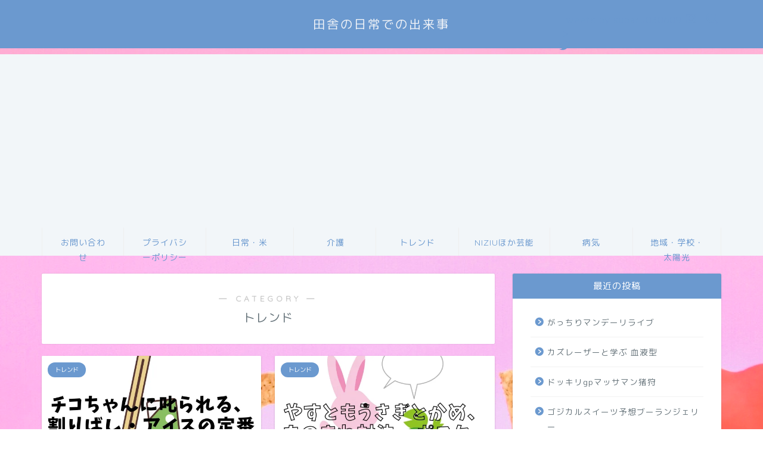

--- FILE ---
content_type: text/html; charset=UTF-8
request_url: https://mamesan.site/category/torendo/page/49/
body_size: 15813
content:
<!DOCTYPE html>
<html lang="ja">
<head prefix="og: http://ogp.me/ns# fb: http://ogp.me/ns/fb# article: http://ogp.me/ns/article#">
<meta charset="utf-8">
<meta http-equiv="X-UA-Compatible" content="IE=edge">
<meta name="viewport" content="width=device-width, initial-scale=1">
<!-- ここからOGP -->
<meta property="og:type" content="blog">
<meta property="og:title" content="トレンド｜田舎の日常での出来事">
<meta property="og:url" content="https://mamesan.site/category/torendo/">
<meta property="og:description" content="トレンド">
<meta property="og:image" content="http://mamesan.site/wp-content/uploads/2018/04/395766.jpg">
<meta property="og:site_name" content="田舎の日常での出来事">
<meta property="fb:admins" content="">
<meta name="twitter:card" content="summary">
<meta name="twitter:site" content="@subaru030609">
<!-- ここまでOGP --> 
<meta name="description" itemprop="description" content="トレンド" >
<link rel="canonical" href="https://mamesan.site/category/torendo/">
<meta name='robots' content='index, follow, max-image-preview:large, max-snippet:-1, max-video-preview:-1' />
<!-- This site is optimized with the Yoast SEO plugin v23.5 - https://yoast.com/wordpress/plugins/seo/ -->
<title>トレンド アーカイブ - 49ページ目 (83ページ中) - 田舎の日常での出来事</title>
<link rel="canonical" href="https://mamesan.site/category/torendo/page/49/" />
<link rel="prev" href="https://mamesan.site/category/torendo/page/48/" />
<link rel="next" href="https://mamesan.site/category/torendo/page/50/" />
<meta name="twitter:card" content="summary_large_image" />
<meta name="twitter:title" content="トレンド アーカイブ - 49ページ目 (83ページ中) - 田舎の日常での出来事" />
<meta name="twitter:site" content="@subaru030609" />
<script type="application/ld+json" class="yoast-schema-graph">{"@context":"https://schema.org","@graph":[{"@type":"CollectionPage","@id":"https://mamesan.site/category/torendo/","url":"https://mamesan.site/category/torendo/page/49/","name":"トレンド アーカイブ - 49ページ目 (83ページ中) - 田舎の日常での出来事","isPartOf":{"@id":"https://mamesan.site/#website"},"primaryImageOfPage":{"@id":"https://mamesan.site/category/torendo/page/49/#primaryimage"},"image":{"@id":"https://mamesan.site/category/torendo/page/49/#primaryimage"},"thumbnailUrl":"https://i0.wp.com/mamesan.site/wp-content/uploads/2022/07/割りばしタイトル.jpg?fit=1600%2C1200&ssl=1","breadcrumb":{"@id":"https://mamesan.site/category/torendo/page/49/#breadcrumb"},"inLanguage":"ja"},{"@type":"ImageObject","inLanguage":"ja","@id":"https://mamesan.site/category/torendo/page/49/#primaryimage","url":"https://i0.wp.com/mamesan.site/wp-content/uploads/2022/07/割りばしタイトル.jpg?fit=1600%2C1200&ssl=1","contentUrl":"https://i0.wp.com/mamesan.site/wp-content/uploads/2022/07/割りばしタイトル.jpg?fit=1600%2C1200&ssl=1","width":1600,"height":1200},{"@type":"BreadcrumbList","@id":"https://mamesan.site/category/torendo/page/49/#breadcrumb","itemListElement":[{"@type":"ListItem","position":1,"name":"ホーム","item":"https://mamesan.site/"},{"@type":"ListItem","position":2,"name":"トレンド"}]},{"@type":"WebSite","@id":"https://mamesan.site/#website","url":"https://mamesan.site/","name":"田舎の日常での出来事","description":"田舎の日常を書いてます。","potentialAction":[{"@type":"SearchAction","target":{"@type":"EntryPoint","urlTemplate":"https://mamesan.site/?s={search_term_string}"},"query-input":{"@type":"PropertyValueSpecification","valueRequired":true,"valueName":"search_term_string"}}],"inLanguage":"ja"}]}</script>
<!-- / Yoast SEO plugin. -->
<link rel='dns-prefetch' href='//ajax.googleapis.com' />
<link rel='dns-prefetch' href='//cdnjs.cloudflare.com' />
<link rel='dns-prefetch' href='//use.fontawesome.com' />
<link rel='dns-prefetch' href='//stats.wp.com' />
<link rel='dns-prefetch' href='//i0.wp.com' />
<link rel='dns-prefetch' href='//c0.wp.com' />
<link rel="alternate" type="application/rss+xml" title="田舎の日常での出来事 &raquo; フィード" href="https://mamesan.site/feed/" />
<link rel="alternate" type="application/rss+xml" title="田舎の日常での出来事 &raquo; コメントフィード" href="https://mamesan.site/comments/feed/" />
<link rel="alternate" type="application/rss+xml" title="田舎の日常での出来事 &raquo; トレンド カテゴリーのフィード" href="https://mamesan.site/category/torendo/feed/" />
<script type="text/javascript">
/* <![CDATA[ */
window._wpemojiSettings = {"baseUrl":"https:\/\/s.w.org\/images\/core\/emoji\/15.0.3\/72x72\/","ext":".png","svgUrl":"https:\/\/s.w.org\/images\/core\/emoji\/15.0.3\/svg\/","svgExt":".svg","source":{"concatemoji":"https:\/\/mamesan.site\/wp-includes\/js\/wp-emoji-release.min.js?ver=6.6.2"}};
/*! This file is auto-generated */
!function(i,n){var o,s,e;function c(e){try{var t={supportTests:e,timestamp:(new Date).valueOf()};sessionStorage.setItem(o,JSON.stringify(t))}catch(e){}}function p(e,t,n){e.clearRect(0,0,e.canvas.width,e.canvas.height),e.fillText(t,0,0);var t=new Uint32Array(e.getImageData(0,0,e.canvas.width,e.canvas.height).data),r=(e.clearRect(0,0,e.canvas.width,e.canvas.height),e.fillText(n,0,0),new Uint32Array(e.getImageData(0,0,e.canvas.width,e.canvas.height).data));return t.every(function(e,t){return e===r[t]})}function u(e,t,n){switch(t){case"flag":return n(e,"\ud83c\udff3\ufe0f\u200d\u26a7\ufe0f","\ud83c\udff3\ufe0f\u200b\u26a7\ufe0f")?!1:!n(e,"\ud83c\uddfa\ud83c\uddf3","\ud83c\uddfa\u200b\ud83c\uddf3")&&!n(e,"\ud83c\udff4\udb40\udc67\udb40\udc62\udb40\udc65\udb40\udc6e\udb40\udc67\udb40\udc7f","\ud83c\udff4\u200b\udb40\udc67\u200b\udb40\udc62\u200b\udb40\udc65\u200b\udb40\udc6e\u200b\udb40\udc67\u200b\udb40\udc7f");case"emoji":return!n(e,"\ud83d\udc26\u200d\u2b1b","\ud83d\udc26\u200b\u2b1b")}return!1}function f(e,t,n){var r="undefined"!=typeof WorkerGlobalScope&&self instanceof WorkerGlobalScope?new OffscreenCanvas(300,150):i.createElement("canvas"),a=r.getContext("2d",{willReadFrequently:!0}),o=(a.textBaseline="top",a.font="600 32px Arial",{});return e.forEach(function(e){o[e]=t(a,e,n)}),o}function t(e){var t=i.createElement("script");t.src=e,t.defer=!0,i.head.appendChild(t)}"undefined"!=typeof Promise&&(o="wpEmojiSettingsSupports",s=["flag","emoji"],n.supports={everything:!0,everythingExceptFlag:!0},e=new Promise(function(e){i.addEventListener("DOMContentLoaded",e,{once:!0})}),new Promise(function(t){var n=function(){try{var e=JSON.parse(sessionStorage.getItem(o));if("object"==typeof e&&"number"==typeof e.timestamp&&(new Date).valueOf()<e.timestamp+604800&&"object"==typeof e.supportTests)return e.supportTests}catch(e){}return null}();if(!n){if("undefined"!=typeof Worker&&"undefined"!=typeof OffscreenCanvas&&"undefined"!=typeof URL&&URL.createObjectURL&&"undefined"!=typeof Blob)try{var e="postMessage("+f.toString()+"("+[JSON.stringify(s),u.toString(),p.toString()].join(",")+"));",r=new Blob([e],{type:"text/javascript"}),a=new Worker(URL.createObjectURL(r),{name:"wpTestEmojiSupports"});return void(a.onmessage=function(e){c(n=e.data),a.terminate(),t(n)})}catch(e){}c(n=f(s,u,p))}t(n)}).then(function(e){for(var t in e)n.supports[t]=e[t],n.supports.everything=n.supports.everything&&n.supports[t],"flag"!==t&&(n.supports.everythingExceptFlag=n.supports.everythingExceptFlag&&n.supports[t]);n.supports.everythingExceptFlag=n.supports.everythingExceptFlag&&!n.supports.flag,n.DOMReady=!1,n.readyCallback=function(){n.DOMReady=!0}}).then(function(){return e}).then(function(){var e;n.supports.everything||(n.readyCallback(),(e=n.source||{}).concatemoji?t(e.concatemoji):e.wpemoji&&e.twemoji&&(t(e.twemoji),t(e.wpemoji)))}))}((window,document),window._wpemojiSettings);
/* ]]> */
</script>
<!-- mamesan.site is managing ads with Advanced Ads – https://wpadvancedads.com/ --><script data-wpfc-render="false" id="mames-ready">
window.advanced_ads_ready=function(e,a){a=a||"complete";var d=function(e){return"interactive"===a?"loading"!==e:"complete"===e};d(document.readyState)?e():document.addEventListener("readystatechange",(function(a){d(a.target.readyState)&&e()}),{once:"interactive"===a})},window.advanced_ads_ready_queue=window.advanced_ads_ready_queue||[];		</script>
<style id='wp-emoji-styles-inline-css' type='text/css'>
img.wp-smiley, img.emoji {
display: inline !important;
border: none !important;
box-shadow: none !important;
height: 1em !important;
width: 1em !important;
margin: 0 0.07em !important;
vertical-align: -0.1em !important;
background: none !important;
padding: 0 !important;
}
</style>
<link rel='stylesheet' id='wp-block-library-css' href='https://c0.wp.com/c/6.6.2/wp-includes/css/dist/block-library/style.min.css' type='text/css' media='all' />
<link rel='stylesheet' id='mediaelement-css' href='https://c0.wp.com/c/6.6.2/wp-includes/js/mediaelement/mediaelementplayer-legacy.min.css' type='text/css' media='all' />
<link rel='stylesheet' id='wp-mediaelement-css' href='https://c0.wp.com/c/6.6.2/wp-includes/js/mediaelement/wp-mediaelement.min.css' type='text/css' media='all' />
<style id='jetpack-sharing-buttons-style-inline-css' type='text/css'>
.jetpack-sharing-buttons__services-list{display:flex;flex-direction:row;flex-wrap:wrap;gap:0;list-style-type:none;margin:5px;padding:0}.jetpack-sharing-buttons__services-list.has-small-icon-size{font-size:12px}.jetpack-sharing-buttons__services-list.has-normal-icon-size{font-size:16px}.jetpack-sharing-buttons__services-list.has-large-icon-size{font-size:24px}.jetpack-sharing-buttons__services-list.has-huge-icon-size{font-size:36px}@media print{.jetpack-sharing-buttons__services-list{display:none!important}}.editor-styles-wrapper .wp-block-jetpack-sharing-buttons{gap:0;padding-inline-start:0}ul.jetpack-sharing-buttons__services-list.has-background{padding:1.25em 2.375em}
</style>
<style id='classic-theme-styles-inline-css' type='text/css'>
/*! This file is auto-generated */
.wp-block-button__link{color:#fff;background-color:#32373c;border-radius:9999px;box-shadow:none;text-decoration:none;padding:calc(.667em + 2px) calc(1.333em + 2px);font-size:1.125em}.wp-block-file__button{background:#32373c;color:#fff;text-decoration:none}
</style>
<style id='global-styles-inline-css' type='text/css'>
:root{--wp--preset--aspect-ratio--square: 1;--wp--preset--aspect-ratio--4-3: 4/3;--wp--preset--aspect-ratio--3-4: 3/4;--wp--preset--aspect-ratio--3-2: 3/2;--wp--preset--aspect-ratio--2-3: 2/3;--wp--preset--aspect-ratio--16-9: 16/9;--wp--preset--aspect-ratio--9-16: 9/16;--wp--preset--color--black: #000000;--wp--preset--color--cyan-bluish-gray: #abb8c3;--wp--preset--color--white: #ffffff;--wp--preset--color--pale-pink: #f78da7;--wp--preset--color--vivid-red: #cf2e2e;--wp--preset--color--luminous-vivid-orange: #ff6900;--wp--preset--color--luminous-vivid-amber: #fcb900;--wp--preset--color--light-green-cyan: #7bdcb5;--wp--preset--color--vivid-green-cyan: #00d084;--wp--preset--color--pale-cyan-blue: #8ed1fc;--wp--preset--color--vivid-cyan-blue: #0693e3;--wp--preset--color--vivid-purple: #9b51e0;--wp--preset--gradient--vivid-cyan-blue-to-vivid-purple: linear-gradient(135deg,rgba(6,147,227,1) 0%,rgb(155,81,224) 100%);--wp--preset--gradient--light-green-cyan-to-vivid-green-cyan: linear-gradient(135deg,rgb(122,220,180) 0%,rgb(0,208,130) 100%);--wp--preset--gradient--luminous-vivid-amber-to-luminous-vivid-orange: linear-gradient(135deg,rgba(252,185,0,1) 0%,rgba(255,105,0,1) 100%);--wp--preset--gradient--luminous-vivid-orange-to-vivid-red: linear-gradient(135deg,rgba(255,105,0,1) 0%,rgb(207,46,46) 100%);--wp--preset--gradient--very-light-gray-to-cyan-bluish-gray: linear-gradient(135deg,rgb(238,238,238) 0%,rgb(169,184,195) 100%);--wp--preset--gradient--cool-to-warm-spectrum: linear-gradient(135deg,rgb(74,234,220) 0%,rgb(151,120,209) 20%,rgb(207,42,186) 40%,rgb(238,44,130) 60%,rgb(251,105,98) 80%,rgb(254,248,76) 100%);--wp--preset--gradient--blush-light-purple: linear-gradient(135deg,rgb(255,206,236) 0%,rgb(152,150,240) 100%);--wp--preset--gradient--blush-bordeaux: linear-gradient(135deg,rgb(254,205,165) 0%,rgb(254,45,45) 50%,rgb(107,0,62) 100%);--wp--preset--gradient--luminous-dusk: linear-gradient(135deg,rgb(255,203,112) 0%,rgb(199,81,192) 50%,rgb(65,88,208) 100%);--wp--preset--gradient--pale-ocean: linear-gradient(135deg,rgb(255,245,203) 0%,rgb(182,227,212) 50%,rgb(51,167,181) 100%);--wp--preset--gradient--electric-grass: linear-gradient(135deg,rgb(202,248,128) 0%,rgb(113,206,126) 100%);--wp--preset--gradient--midnight: linear-gradient(135deg,rgb(2,3,129) 0%,rgb(40,116,252) 100%);--wp--preset--font-size--small: 13px;--wp--preset--font-size--medium: 20px;--wp--preset--font-size--large: 36px;--wp--preset--font-size--x-large: 42px;--wp--preset--spacing--20: 0.44rem;--wp--preset--spacing--30: 0.67rem;--wp--preset--spacing--40: 1rem;--wp--preset--spacing--50: 1.5rem;--wp--preset--spacing--60: 2.25rem;--wp--preset--spacing--70: 3.38rem;--wp--preset--spacing--80: 5.06rem;--wp--preset--shadow--natural: 6px 6px 9px rgba(0, 0, 0, 0.2);--wp--preset--shadow--deep: 12px 12px 50px rgba(0, 0, 0, 0.4);--wp--preset--shadow--sharp: 6px 6px 0px rgba(0, 0, 0, 0.2);--wp--preset--shadow--outlined: 6px 6px 0px -3px rgba(255, 255, 255, 1), 6px 6px rgba(0, 0, 0, 1);--wp--preset--shadow--crisp: 6px 6px 0px rgba(0, 0, 0, 1);}:where(.is-layout-flex){gap: 0.5em;}:where(.is-layout-grid){gap: 0.5em;}body .is-layout-flex{display: flex;}.is-layout-flex{flex-wrap: wrap;align-items: center;}.is-layout-flex > :is(*, div){margin: 0;}body .is-layout-grid{display: grid;}.is-layout-grid > :is(*, div){margin: 0;}:where(.wp-block-columns.is-layout-flex){gap: 2em;}:where(.wp-block-columns.is-layout-grid){gap: 2em;}:where(.wp-block-post-template.is-layout-flex){gap: 1.25em;}:where(.wp-block-post-template.is-layout-grid){gap: 1.25em;}.has-black-color{color: var(--wp--preset--color--black) !important;}.has-cyan-bluish-gray-color{color: var(--wp--preset--color--cyan-bluish-gray) !important;}.has-white-color{color: var(--wp--preset--color--white) !important;}.has-pale-pink-color{color: var(--wp--preset--color--pale-pink) !important;}.has-vivid-red-color{color: var(--wp--preset--color--vivid-red) !important;}.has-luminous-vivid-orange-color{color: var(--wp--preset--color--luminous-vivid-orange) !important;}.has-luminous-vivid-amber-color{color: var(--wp--preset--color--luminous-vivid-amber) !important;}.has-light-green-cyan-color{color: var(--wp--preset--color--light-green-cyan) !important;}.has-vivid-green-cyan-color{color: var(--wp--preset--color--vivid-green-cyan) !important;}.has-pale-cyan-blue-color{color: var(--wp--preset--color--pale-cyan-blue) !important;}.has-vivid-cyan-blue-color{color: var(--wp--preset--color--vivid-cyan-blue) !important;}.has-vivid-purple-color{color: var(--wp--preset--color--vivid-purple) !important;}.has-black-background-color{background-color: var(--wp--preset--color--black) !important;}.has-cyan-bluish-gray-background-color{background-color: var(--wp--preset--color--cyan-bluish-gray) !important;}.has-white-background-color{background-color: var(--wp--preset--color--white) !important;}.has-pale-pink-background-color{background-color: var(--wp--preset--color--pale-pink) !important;}.has-vivid-red-background-color{background-color: var(--wp--preset--color--vivid-red) !important;}.has-luminous-vivid-orange-background-color{background-color: var(--wp--preset--color--luminous-vivid-orange) !important;}.has-luminous-vivid-amber-background-color{background-color: var(--wp--preset--color--luminous-vivid-amber) !important;}.has-light-green-cyan-background-color{background-color: var(--wp--preset--color--light-green-cyan) !important;}.has-vivid-green-cyan-background-color{background-color: var(--wp--preset--color--vivid-green-cyan) !important;}.has-pale-cyan-blue-background-color{background-color: var(--wp--preset--color--pale-cyan-blue) !important;}.has-vivid-cyan-blue-background-color{background-color: var(--wp--preset--color--vivid-cyan-blue) !important;}.has-vivid-purple-background-color{background-color: var(--wp--preset--color--vivid-purple) !important;}.has-black-border-color{border-color: var(--wp--preset--color--black) !important;}.has-cyan-bluish-gray-border-color{border-color: var(--wp--preset--color--cyan-bluish-gray) !important;}.has-white-border-color{border-color: var(--wp--preset--color--white) !important;}.has-pale-pink-border-color{border-color: var(--wp--preset--color--pale-pink) !important;}.has-vivid-red-border-color{border-color: var(--wp--preset--color--vivid-red) !important;}.has-luminous-vivid-orange-border-color{border-color: var(--wp--preset--color--luminous-vivid-orange) !important;}.has-luminous-vivid-amber-border-color{border-color: var(--wp--preset--color--luminous-vivid-amber) !important;}.has-light-green-cyan-border-color{border-color: var(--wp--preset--color--light-green-cyan) !important;}.has-vivid-green-cyan-border-color{border-color: var(--wp--preset--color--vivid-green-cyan) !important;}.has-pale-cyan-blue-border-color{border-color: var(--wp--preset--color--pale-cyan-blue) !important;}.has-vivid-cyan-blue-border-color{border-color: var(--wp--preset--color--vivid-cyan-blue) !important;}.has-vivid-purple-border-color{border-color: var(--wp--preset--color--vivid-purple) !important;}.has-vivid-cyan-blue-to-vivid-purple-gradient-background{background: var(--wp--preset--gradient--vivid-cyan-blue-to-vivid-purple) !important;}.has-light-green-cyan-to-vivid-green-cyan-gradient-background{background: var(--wp--preset--gradient--light-green-cyan-to-vivid-green-cyan) !important;}.has-luminous-vivid-amber-to-luminous-vivid-orange-gradient-background{background: var(--wp--preset--gradient--luminous-vivid-amber-to-luminous-vivid-orange) !important;}.has-luminous-vivid-orange-to-vivid-red-gradient-background{background: var(--wp--preset--gradient--luminous-vivid-orange-to-vivid-red) !important;}.has-very-light-gray-to-cyan-bluish-gray-gradient-background{background: var(--wp--preset--gradient--very-light-gray-to-cyan-bluish-gray) !important;}.has-cool-to-warm-spectrum-gradient-background{background: var(--wp--preset--gradient--cool-to-warm-spectrum) !important;}.has-blush-light-purple-gradient-background{background: var(--wp--preset--gradient--blush-light-purple) !important;}.has-blush-bordeaux-gradient-background{background: var(--wp--preset--gradient--blush-bordeaux) !important;}.has-luminous-dusk-gradient-background{background: var(--wp--preset--gradient--luminous-dusk) !important;}.has-pale-ocean-gradient-background{background: var(--wp--preset--gradient--pale-ocean) !important;}.has-electric-grass-gradient-background{background: var(--wp--preset--gradient--electric-grass) !important;}.has-midnight-gradient-background{background: var(--wp--preset--gradient--midnight) !important;}.has-small-font-size{font-size: var(--wp--preset--font-size--small) !important;}.has-medium-font-size{font-size: var(--wp--preset--font-size--medium) !important;}.has-large-font-size{font-size: var(--wp--preset--font-size--large) !important;}.has-x-large-font-size{font-size: var(--wp--preset--font-size--x-large) !important;}
:where(.wp-block-post-template.is-layout-flex){gap: 1.25em;}:where(.wp-block-post-template.is-layout-grid){gap: 1.25em;}
:where(.wp-block-columns.is-layout-flex){gap: 2em;}:where(.wp-block-columns.is-layout-grid){gap: 2em;}
:root :where(.wp-block-pullquote){font-size: 1.5em;line-height: 1.6;}
</style>
<link rel='stylesheet' id='contact-form-7-css' href='//mamesan.site/wp-content/cache/wpfc-minified/d3t2fniw/106.css' type='text/css' media='all' />
<link rel='stylesheet' id='theme-style-css' href='//mamesan.site/wp-content/cache/wpfc-minified/eg36ah48/106.css' type='text/css' media='all' />
<link rel='stylesheet' id='fontawesome-style-css' href='https://use.fontawesome.com/releases/v5.6.3/css/all.css?ver=6.6.2' type='text/css' media='all' />
<link rel='stylesheet' id='swiper-style-css' href='https://cdnjs.cloudflare.com/ajax/libs/Swiper/4.0.7/css/swiper.min.css?ver=6.6.2' type='text/css' media='all' />
<link rel='stylesheet' id='pochipp-front-css' href='//mamesan.site/wp-content/cache/wpfc-minified/m02m3ij4/106.css' type='text/css' media='all' />
<link rel='stylesheet' id='jetpack_css-css' href='https://c0.wp.com/p/jetpack/13.8.1/css/jetpack.css' type='text/css' media='all' />
<link rel="https://api.w.org/" href="https://mamesan.site/wp-json/" /><link rel="alternate" title="JSON" type="application/json" href="https://mamesan.site/wp-json/wp/v2/categories/345" />	<style>img#wpstats{display:none}</style>
<!-- Pochipp -->
<style id="pchpp_custom_style">:root{--pchpp-color-inline: #069A8E;--pchpp-color-custom: #5ca250;--pchpp-color-custom-2: #8e59e4;--pchpp-color-amazon: #f99a0c;--pchpp-color-rakuten: #e0423c;--pchpp-color-yahoo: #438ee8;--pchpp-color-mercari: #3c3c3c;--pchpp-inline-bg-color: var(--pchpp-color-inline);--pchpp-inline-txt-color: #fff;--pchpp-inline-shadow: 0 1px 4px -1px rgba(0, 0, 0, 0.2);--pchpp-inline-radius: 0px;--pchpp-inline-width: auto;}</style>
<script id="pchpp_vars">window.pchppVars = {};window.pchppVars.ajaxUrl = "https://mamesan.site/wp-admin/admin-ajax.php";window.pchppVars.ajaxNonce = "fd0ba849d0";</script>
<script type="text/javascript" language="javascript">var vc_pid = "887768331";</script>
<!-- / Pochipp -->
<style type="text/css">
#wrapper {
background-color: #f2f6f9;
background-image: url(https://mamesan.site/wp-content/uploads/2021/10/niziiuタイトル.jpg);
}
.related-entry-headline-text span:before,
#comment-title span:before,
#reply-title span:before {
background-color: #6b99cf;
border-color: #6b99cf !important;
}
#breadcrumb:after,
#page-top a {
background-color: #6b99cf;
}
footer {
background-color: #6b99cf;
}
.footer-inner a,
#copyright,
#copyright-center {
border-color: #fff !important;
color: #fff !important;
}
#footer-widget-area {
border-color: #fff !important;
}
.page-top-footer a {
color: #6b99cf !important;
}
#breadcrumb ul li,
#breadcrumb ul li a {
color: #6b99cf !important;
}
body,
a,
a:link,
a:visited,
.my-profile,
.widgettitle,
.tabBtn-mag label {
color: #66737a;
}
a:hover {
color: #6b99cf;
}
.widget_nav_menu ul>li>a:before,
.widget_categories ul>li>a:before,
.widget_pages ul>li>a:before,
.widget_recent_entries ul>li>a:before,
.widget_archive ul>li>a:before,
.widget_archive form:after,
.widget_categories form:after,
.widget_nav_menu ul>li>ul.sub-menu>li>a:before,
.widget_categories ul>li>.children>li>a:before,
.widget_pages ul>li>.children>li>a:before,
.widget_nav_menu ul>li>ul.sub-menu>li>ul.sub-menu li>a:before,
.widget_categories ul>li>.children>li>.children li>a:before,
.widget_pages ul>li>.children>li>.children li>a:before {
color: #6b99cf;
}
.widget_nav_menu ul .sub-menu .sub-menu li a:before {
background-color: #66737a !important;
}
.d--labeling-act-border{
border-color: rgba(102,115,122,0.18);
}
.c--labeling-act.d--labeling-act-solid{
background-color: rgba(102,115,122,0.06);
}
.a--labeling-act{
color: rgba(102,115,122,0.6);
}
.a--labeling-small-act span{
background-color: rgba(102,115,122,0.21);
}
.c--labeling-act.d--labeling-act-strong{
background-color: rgba(102,115,122,0.045);
}
.d--labeling-act-strong .a--labeling-act{
color: rgba(102,115,122,0.75);
}
footer .footer-widget,
footer .footer-widget a,
footer .footer-widget ul li,
.footer-widget.widget_nav_menu ul>li>a:before,
.footer-widget.widget_categories ul>li>a:before,
.footer-widget.widget_recent_entries ul>li>a:before,
.footer-widget.widget_pages ul>li>a:before,
.footer-widget.widget_archive ul>li>a:before,
footer .widget_tag_cloud .tagcloud a:before {
color: #fff !important;
border-color: #fff !important;
}
footer .footer-widget .widgettitle {
color: #fff !important;
border-color: #6b99cf !important;
}
footer .widget_nav_menu ul .children .children li a:before,
footer .widget_categories ul .children .children li a:before,
footer .widget_nav_menu ul .sub-menu .sub-menu li a:before {
background-color: #fff !important;
}
#drawernav a:hover,
.post-list-title,
#prev-next p,
#toc_container .toc_list li a {
color: #66737a !important;
}
#header-box {
background-color: #6b99cf;
}
@media (min-width: 768px) {
#header-box .header-box10-bg:before,
#header-box .header-box11-bg:before {
border-radius: 2px;
}
}
@media (min-width: 768px) {
.top-image-meta {
margin-top: calc(0px - 30px);
}
}
@media (min-width: 1200px) {
.top-image-meta {
margin-top: calc(0px);
}
}
.pickup-contents:before {
background-color: #6b99cf !important;
}
.main-image-text {
color: #81d742;
}
.main-image-text-sub {
color: #ffffff;
}
@media (min-width: 481px) {
#site-info {
padding-top: 25px !important;
padding-bottom: 25px !important;
}
}
#site-info span a {
color: #eff2f7 !important;
}
#headmenu .headsns .line a svg {
fill: #6b99cf !important;
}
#headmenu .headsns a,
#headmenu {
color: #6b99cf !important;
border-color: #6b99cf !important;
}
.profile-follow .line-sns a svg {
fill: #6b99cf !important;
}
.profile-follow .line-sns a:hover svg {
fill: #6b99cf !important;
}
.profile-follow a {
color: #6b99cf !important;
border-color: #6b99cf !important;
}
.profile-follow a:hover,
#headmenu .headsns a:hover {
color: #6b99cf !important;
border-color: #6b99cf !important;
}
.search-box:hover {
color: #6b99cf !important;
border-color: #6b99cf !important;
}
#header #headmenu .headsns .line a:hover svg {
fill: #6b99cf !important;
}
.cps-icon-bar,
#navtoggle:checked+.sp-menu-open .cps-icon-bar {
background-color: #eff2f7;
}
#nav-container {
background-color: #f2f6f9;
}
.menu-box .menu-item svg {
fill: #6b99cf;
}
#drawernav ul.menu-box>li>a,
#drawernav2 ul.menu-box>li>a,
#drawernav3 ul.menu-box>li>a,
#drawernav4 ul.menu-box>li>a,
#drawernav5 ul.menu-box>li>a,
#drawernav ul.menu-box>li.menu-item-has-children:after,
#drawernav2 ul.menu-box>li.menu-item-has-children:after,
#drawernav3 ul.menu-box>li.menu-item-has-children:after,
#drawernav4 ul.menu-box>li.menu-item-has-children:after,
#drawernav5 ul.menu-box>li.menu-item-has-children:after {
color: #6b99cf !important;
}
#drawernav ul.menu-box li a,
#drawernav2 ul.menu-box li a,
#drawernav3 ul.menu-box li a,
#drawernav4 ul.menu-box li a,
#drawernav5 ul.menu-box li a {
font-size: 14px !important;
}
#drawernav3 ul.menu-box>li {
color: #66737a !important;
}
#drawernav4 .menu-box>.menu-item>a:after,
#drawernav3 .menu-box>.menu-item>a:after,
#drawernav .menu-box>.menu-item>a:after {
background-color: #6b99cf !important;
}
#drawernav2 .menu-box>.menu-item:hover,
#drawernav5 .menu-box>.menu-item:hover {
border-top-color: #6b99cf !important;
}
.cps-info-bar a {
background-color: #ffcd44 !important;
}
@media (min-width: 768px) {
#main-contents-one .post-list-mag .post-list-item {
width: 32%;
}
#main-contents-one .post-list-mag .post-list-item:not(:nth-child(3n)) {
margin-right: 2%;
}
.tabBtn-mag {
width: 85%;
margin-bottom: 40px;
}
.tabBtn-mag label {
padding: 10px 20px;
}
}
@media (min-width: 768px) {
#tab-1:checked~.tabBtn-mag li [for="tab-1"]:after,
#tab-2:checked~.tabBtn-mag li [for="tab-2"]:after,
#tab-3:checked~.tabBtn-mag li [for="tab-3"]:after,
#tab-4:checked~.tabBtn-mag li [for="tab-4"]:after {
border-top-color: #6b99cf !important;
}
.tabBtn-mag label {
border-bottom-color: #6b99cf !important;
}
}
#tab-1:checked~.tabBtn-mag li [for="tab-1"],
#tab-2:checked~.tabBtn-mag li [for="tab-2"],
#tab-3:checked~.tabBtn-mag li [for="tab-3"],
#tab-4:checked~.tabBtn-mag li [for="tab-4"],
#prev-next a.next:after,
#prev-next a.prev:after,
.more-cat-button a:hover span:before {
background-color: #6b99cf !important;
}
.swiper-slide .post-list-cat,
.post-list-mag .post-list-cat,
.post-list-mag3col .post-list-cat,
.post-list-mag-sp1col .post-list-cat,
.swiper-pagination-bullet-active,
.pickup-cat,
.post-list .post-list-cat,
#breadcrumb .bcHome a:hover span:before,
.popular-item:nth-child(1) .pop-num,
.popular-item:nth-child(2) .pop-num,
.popular-item:nth-child(3) .pop-num {
background-color: #6b99cf !important;
}
.sidebar-btn a,
.profile-sns-menu {
background-color: #6b99cf !important;
}
.sp-sns-menu a,
.pickup-contents-box a:hover .pickup-title {
border-color: #6b99cf !important;
color: #6b99cf !important;
}
.pro-line svg {
fill: #6b99cf !important;
}
.cps-post-cat a,
.meta-cat,
.popular-cat {
background-color: #6b99cf !important;
border-color: #6b99cf !important;
}
.tagicon,
.tag-box a,
#toc_container .toc_list>li,
#toc_container .toc_title {
color: #6b99cf !important;
}
.widget_tag_cloud a::before {
color: #66737a !important;
}
.tag-box a,
#toc_container:before {
border-color: #6b99cf !important;
}
.cps-post-cat a:hover {
color: #6b99cf !important;
}
.pagination li:not([class*="current"]) a:hover,
.widget_tag_cloud a:hover {
background-color: #6b99cf !important;
}
.pagination li:not([class*="current"]) a:hover {
opacity: 0.5 !important;
}
.pagination li.current a {
background-color: #6b99cf !important;
border-color: #6b99cf !important;
}
.nextpage a:hover span {
color: #6b99cf !important;
border-color: #6b99cf !important;
}
.cta-content:before {
background-color: #81d742 !important;
}
.cta-text,
.info-title {
color: #fff !important;
}
#footer-widget-area.footer_style1 .widgettitle {
border-color: #6b99cf !important;
}
.sidebar_style1 .widgettitle,
.sidebar_style5 .widgettitle {
border-color: #6b99cf !important;
}
.sidebar_style2 .widgettitle,
.sidebar_style4 .widgettitle,
.sidebar_style6 .widgettitle,
#home-bottom-widget .widgettitle,
#home-top-widget .widgettitle,
#post-bottom-widget .widgettitle,
#post-top-widget .widgettitle {
background-color: #6b99cf !important;
}
#home-bottom-widget .widget_search .search-box input[type="submit"],
#home-top-widget .widget_search .search-box input[type="submit"],
#post-bottom-widget .widget_search .search-box input[type="submit"],
#post-top-widget .widget_search .search-box input[type="submit"] {
background-color: #6b99cf !important;
}
.tn-logo-size {
font-size: 150% !important;
}
@media (min-width: 481px) {
.tn-logo-size img {
width: calc(150%*0.5) !important;
}
}
@media (min-width: 768px) {
.tn-logo-size img {
width: calc(150%*2.2) !important;
}
}
@media (min-width: 1200px) {
.tn-logo-size img {
width: 150% !important;
}
}
.sp-logo-size {
font-size: 100% !important;
}
.sp-logo-size img {
width: 100% !important;
}
.cps-post-main ul>li:before,
.cps-post-main ol>li:before {
background-color: #6b99cf !important;
}
.profile-card .profile-title {
background-color: #6b99cf !important;
}
.profile-card {
border-color: #6b99cf !important;
}
.cps-post-main a {
color: #7bced1;
}
.cps-post-main .marker {
background: -webkit-linear-gradient(transparent 60%, #fcfad9 0%);
background: linear-gradient(transparent 60%, #fcfad9 0%);
}
.cps-post-main .marker2 {
background: -webkit-linear-gradient(transparent 60%, #a9eaf2 0%);
background: linear-gradient(transparent 60%, #a9eaf2 0%);
}
.cps-post-main .jic-sc {
color: #e9546b;
}
.simple-box1 {
border-color: #6b99cf !important;
}
.simple-box2 {
border-color: #f2bf7d !important;
}
.simple-box3 {
border-color: #b5e28a !important;
}
.simple-box4 {
border-color: #7badd8 !important;
}
.simple-box4:before {
background-color: #7badd8;
}
.simple-box5 {
border-color: #e896c7 !important;
}
.simple-box5:before {
background-color: #e896c7;
}
.simple-box6 {
background-color: #fffdef !important;
}
.simple-box7 {
border-color: #def1f9 !important;
}
.simple-box7:before {
background-color: #def1f9 !important;
}
.simple-box8 {
border-color: #96ddc1 !important;
}
.simple-box8:before {
background-color: #96ddc1 !important;
}
.simple-box9:before {
background-color: #e1c0e8 !important;
}
.simple-box9:after {
border-color: #e1c0e8 #e1c0e8 #fff #fff !important;
}
.kaisetsu-box1:before,
.kaisetsu-box1-title {
background-color: #ffb49e !important;
}
.kaisetsu-box2 {
border-color: #89c2f4 !important;
}
.kaisetsu-box2-title {
background-color: #89c2f4 !important;
}
.kaisetsu-box4 {
border-color: #ea91a9 !important;
}
.kaisetsu-box4-title {
background-color: #ea91a9 !important;
}
.kaisetsu-box5:before {
background-color: #57b3ba !important;
}
.kaisetsu-box5-title {
background-color: #57b3ba !important;
}
.concept-box1 {
border-color: #85db8f !important;
}
.concept-box1:after {
background-color: #85db8f !important;
}
.concept-box1:before {
content: "ポイント" !important;
color: #85db8f !important;
}
.concept-box2 {
border-color: #f7cf6a !important;
}
.concept-box2:after {
background-color: #f7cf6a !important;
}
.concept-box2:before {
content: "注意点" !important;
color: #f7cf6a !important;
}
.concept-box3 {
border-color: #86cee8 !important;
}
.concept-box3:after {
background-color: #86cee8 !important;
}
.concept-box3:before {
content: "良い例" !important;
color: #86cee8 !important;
}
.concept-box4 {
border-color: #ed8989 !important;
}
.concept-box4:after {
background-color: #ed8989 !important;
}
.concept-box4:before {
content: "悪い例" !important;
color: #ed8989 !important;
}
.concept-box5 {
border-color: #9e9e9e !important;
}
.concept-box5:after {
background-color: #9e9e9e !important;
}
.concept-box5:before {
content: "参考" !important;
color: #9e9e9e !important;
}
.concept-box6 {
border-color: #8eaced !important;
}
.concept-box6:after {
background-color: #8eaced !important;
}
.concept-box6:before {
content: "メモ" !important;
color: #8eaced !important;
}
.innerlink-box1,
.blog-card {
border-color: #73bc9b !important;
}
.innerlink-box1-title {
background-color: #73bc9b !important;
border-color: #73bc9b !important;
}
.innerlink-box1:before,
.blog-card-hl-box {
background-color: #73bc9b !important;
}
.jin-ac-box01-title::after {
color: #6b99cf;
}
.color-button01 a,
.color-button01 a:hover,
.color-button01:before {
background-color: #6b99cf !important;
}
.top-image-btn-color a,
.top-image-btn-color a:hover,
.top-image-btn-color:before {
background-color: #ffcd44 !important;
}
.color-button02 a,
.color-button02 a:hover,
.color-button02:before {
background-color: #e27a96 !important;
}
.color-button01-big a,
.color-button01-big a:hover,
.color-button01-big:before {
background-color: #7bced1 !important;
}
.color-button01-big a,
.color-button01-big:before {
border-radius: 50px !important;
}
.color-button01-big a {
padding-top: 10px !important;
padding-bottom: 10px !important;
}
.color-button02-big a,
.color-button02-big a:hover,
.color-button02-big:before {
background-color: #6b99cf !important;
}
.color-button02-big a,
.color-button02-big:before {
border-radius: 5px !important;
}
.color-button02-big a {
padding-top: 10px !important;
padding-bottom: 10px !important;
}
.color-button01-big {
width: 75% !important;
}
.color-button02-big {
width: 75% !important;
}
.top-image-btn-color:before,
.color-button01:before,
.color-button02:before,
.color-button01-big:before,
.color-button02-big:before {
bottom: -1px;
left: -1px;
width: 100%;
height: 100%;
border-radius: 6px;
box-shadow: 0px 1px 5px 0px rgba(0, 0, 0, 0.25);
-webkit-transition: all .4s;
transition: all .4s;
}
.top-image-btn-color a:hover,
.color-button01 a:hover,
.color-button02 a:hover,
.color-button01-big a:hover,
.color-button02-big a:hover {
-webkit-transform: translateY(2px);
transform: translateY(2px);
-webkit-filter: brightness(0.95);
filter: brightness(0.95);
}
.top-image-btn-color:hover:before,
.color-button01:hover:before,
.color-button02:hover:before,
.color-button01-big:hover:before,
.color-button02-big:hover:before {
-webkit-transform: translateY(2px);
transform: translateY(2px);
box-shadow: none !important;
}
.h2-style01 h2,
.h2-style02 h2:before,
.h2-style03 h2,
.h2-style04 h2:before,
.h2-style05 h2,
.h2-style07 h2:before,
.h2-style07 h2:after,
.h3-style03 h3:before,
.h3-style02 h3:before,
.h3-style05 h3:before,
.h3-style07 h3:before,
.h2-style08 h2:after,
.h2-style10 h2:before,
.h2-style10 h2:after,
.h3-style02 h3:after,
.h4-style02 h4:before {
background-color: #6b99cf !important;
}
.h3-style01 h3,
.h3-style04 h3,
.h3-style05 h3,
.h3-style06 h3,
.h4-style01 h4,
.h2-style02 h2,
.h2-style08 h2,
.h2-style08 h2:before,
.h2-style09 h2,
.h4-style03 h4 {
border-color: #6b99cf !important;
}
.h2-style05 h2:before {
border-top-color: #6b99cf !important;
}
.h2-style06 h2:before,
.sidebar_style3 .widgettitle:after {
background-image: linear-gradient(-45deg,
transparent 25%,
#6b99cf 25%,
#6b99cf 50%,
transparent 50%,
transparent 75%,
#6b99cf 75%,
#6b99cf);
}
.hl-custom h2{color:#000;}
.hl-custom h3{color:#000;}
.hl-custom h4{color:#000;}
@media (max-width: 768px) {
//ここから下にスマホ専用のCSSを記述
}.jin-h2-icons.h2-style02 h2 .jic:before,
.jin-h2-icons.h2-style04 h2 .jic:before,
.jin-h2-icons.h2-style06 h2 .jic:before,
.jin-h2-icons.h2-style07 h2 .jic:before,
.jin-h2-icons.h2-style08 h2 .jic:before,
.jin-h2-icons.h2-style09 h2 .jic:before,
.jin-h2-icons.h2-style10 h2 .jic:before,
.jin-h3-icons.h3-style01 h3 .jic:before,
.jin-h3-icons.h3-style02 h3 .jic:before,
.jin-h3-icons.h3-style03 h3 .jic:before,
.jin-h3-icons.h3-style04 h3 .jic:before,
.jin-h3-icons.h3-style05 h3 .jic:before,
.jin-h3-icons.h3-style06 h3 .jic:before,
.jin-h3-icons.h3-style07 h3 .jic:before,
.jin-h4-icons.h4-style01 h4 .jic:before,
.jin-h4-icons.h4-style02 h4 .jic:before,
.jin-h4-icons.h4-style03 h4 .jic:before,
.jin-h4-icons.h4-style04 h4 .jic:before {
color: #6b99cf;
}
@media all and (-ms-high-contrast:none) {
*::-ms-backdrop,
.color-button01:before,
.color-button02:before,
.color-button01-big:before,
.color-button02-big:before {
background-color: #595857 !important;
}
}
.jin-lp-h2 h2,
.jin-lp-h2 h2 {
background-color: transparent !important;
border-color: transparent !important;
color: #66737a !important;
}
.jincolumn-h3style2 {
border-color: #6b99cf !important;
}
.jinlph2-style1 h2:first-letter {
color: #6b99cf !important;
}
.jinlph2-style2 h2,
.jinlph2-style3 h2 {
border-color: #6b99cf !important;
}
.jin-photo-title .jin-fusen1-down,
.jin-photo-title .jin-fusen1-even,
.jin-photo-title .jin-fusen1-up {
border-left-color: #6b99cf;
}
.jin-photo-title .jin-fusen2,
.jin-photo-title .jin-fusen3 {
background-color: #6b99cf;
}
.jin-photo-title .jin-fusen2:before,
.jin-photo-title .jin-fusen3:before {
border-top-color: #6b99cf;
}
.has-huge-font-size {
font-size: 42px !important;
}
.has-large-font-size {
font-size: 36px !important;
}
.has-medium-font-size {
font-size: 20px !important;
}
.has-normal-font-size {
font-size: 16px !important;
}
.has-small-font-size {
font-size: 13px !important;
}
</style>
<link rel="prev" href="https://mamesan.site/category/torendo/page/48/" />
<link rel="next" href="https://mamesan.site/category/torendo/page/50/" />
<style type="text/css">.broken_link, a.broken_link {
text-decoration: line-through;
}</style><script  async src="https://pagead2.googlesyndication.com/pagead/js/adsbygoogle.js?client=ca-pub-6919282641489836" crossorigin="anonymous"></script><link rel="icon" href="https://i0.wp.com/mamesan.site/wp-content/uploads/2018/04/cropped-741541.jpg?fit=32%2C32&#038;ssl=1" sizes="32x32" />
<link rel="icon" href="https://i0.wp.com/mamesan.site/wp-content/uploads/2018/04/cropped-741541.jpg?fit=192%2C192&#038;ssl=1" sizes="192x192" />
<link rel="apple-touch-icon" href="https://i0.wp.com/mamesan.site/wp-content/uploads/2018/04/cropped-741541.jpg?fit=180%2C180&#038;ssl=1" />
<meta name="msapplication-TileImage" content="https://i0.wp.com/mamesan.site/wp-content/uploads/2018/04/cropped-741541.jpg?fit=270%2C270&#038;ssl=1" />
<link rel="alternate" type="application/rss+xml" title="RSS" href="https://mamesan.site/rsslatest.xml" />		<style type="text/css" id="wp-custom-css">
.proflink{
text-align:center;
padding:7px 10px;
background:#ff7fa1;/*カラーは変更*/
width:50%;
margin:0 auto;
margin-top:20px;
border-radius:20px;
border:3px double #fff;
color:#fff;
font-size:0.65rem;
}
#toc_container {
background: rgba(255,255,255,0.4)!important;
}		</style>
<!--カエレバCSS-->
<link href='//mamesan.site/wp-content/cache/wpfc-minified/l9pcy5fa/106.css' rel="stylesheet" />
<!--アプリーチCSS-->
<meta name="google-site-verification" content="yHKgsuiwZemKG41bIcp0vk4zlDlsUIrHQWos9PkBFQw" />
<!-- Global site tag (gtag.js) - Google Analytics -->
<script async src="https://www.googletagmanager.com/gtag/js?id=UA-116902590-1"></script>
<script>
window.dataLayer = window.dataLayer || [];
function gtag(){dataLayer.push(arguments);}
gtag('js', new Date());
gtag('config', 'UA-116902590-1');
</script>
</head>
<body class="archive paged category category-torendo category-345 paged-49 category-paged-49 aa-prefix-mames-" id="rm-style">
<div id="wrapper">
<div id="scroll-content" class="animate">
<!--ヘッダー-->
<div id="header-box" class="tn_on header-box animate">
<div id="header" class="header-type2 header animate">
<div id="site-info" class="ef">
<span class="tn-logo-size"><a href='https://mamesan.site/' title='田舎の日常での出来事' rel='home'>田舎の日常での出来事</a></span>
</div>
<div id="headmenu">
<span class="headsns tn_sns_on">
<span class="twitter"><a href="#<a class="twitter-timeline" href="https://twitter.com/subaru030609?ref_src=twsrc%5Etfw">Tweets by subaru030609</a> <script async src="https://platform.twitter.com/widgets.js" charset="utf-8"></script>"><i class="jic-type jin-ifont-twitter" aria-hidden="true"></i></a></span>
<span class="instagram">
<a href="#"><i class="jic-type jin-ifont-instagram" aria-hidden="true"></i></a>
</span>
</span>
<span class="headsearch tn_search_on">
<form class="search-box" role="search" method="get" id="searchform" action="https://mamesan.site/">
<input type="search" placeholder="" class="text search-text" value="" name="s" id="s">
<input type="submit" id="searchsubmit" value="&#xe931;">
</form>
</span>
</div>
</div>
</div>
<!--グローバルナビゲーション layout1-->
<div id="nav-container" class="header-style3-animate animate">
<div id="drawernav2" class="ef">
<nav class="fixed-content"><ul class="menu-box"><li class="menu-item menu-item-type-post_type menu-item-object-page menu-item-5349"><a href="https://mamesan.site/%e3%81%8a%e5%95%8f%e3%81%84%e5%90%88%e3%82%8f%e3%81%9b/">お問い合わせ</a></li>
<li class="menu-item menu-item-type-post_type menu-item-object-page menu-item-5350"><a href="https://mamesan.site/privacy/">プライバシーポリシー</a></li>
<li class="menu-item menu-item-type-taxonomy menu-item-object-category menu-item-5351"><a href="https://mamesan.site/category/nichijyou/">日常・米</a></li>
<li class="menu-item menu-item-type-taxonomy menu-item-object-category menu-item-5352"><a href="https://mamesan.site/category/kaigo/"><span><i class="[wpseo_breadcrumb]" aria-hidden="true"></i></span>介護</a></li>
<li class="menu-item menu-item-type-taxonomy menu-item-object-category current-menu-item menu-item-5353"><a href="https://mamesan.site/category/torendo/" aria-current="page">トレンド</a></li>
<li class="menu-item menu-item-type-taxonomy menu-item-object-category menu-item-5354"><a href="https://mamesan.site/category/niziuhokageinou/">NIZIUほか芸能</a></li>
<li class="menu-item menu-item-type-taxonomy menu-item-object-category menu-item-5355"><a href="https://mamesan.site/category/byouki/">病気</a></li>
<li class="menu-item menu-item-type-taxonomy menu-item-object-category menu-item-5356"><a href="https://mamesan.site/category/chiiki-gakkou-taiyoukou/">地域・学校・太陽光</a></li>
</ul></nav>			</div>
</div>
<!--グローバルナビゲーション layout1-->
<!--ヘッダー-->
<div class="clearfix"></div>
<div id="contents">
<!--メインコンテンツ-->
<main id="main-contents" class="main-contents article_style1 animate" itemscope itemtype="https://schema.org/Blog">
<section class="cps-post-box hentry">
<header class="archive-post-header">
<span class="archive-title-sub ef">― CATEGORY ―</span>
<h1 class="archive-title entry-title" itemprop="headline">トレンド</h1>
<div class="cps-post-meta vcard">
<span class="writer fn" itemprop="author" itemscope itemtype="https://schema.org/Person"><span itemprop="name">inakahappy</span></span>
<span class="cps-post-date-box" style="display: none;">
<span class="cps-post-date"><i class="jic jin-ifont-watch" aria-hidden="true"></i>&nbsp;<time class="entry-date date published updated" datetime="2022-07-05T11:51:12+09:00">2022年7月5日</time></span>
</span>
</div>
</header>
</section>
<section class="entry-content archive-box">
<div class="toppost-list-box-simple">
<div class="post-list-mag">
<article class="post-list-item" itemscope itemtype="https://schema.org/BlogPosting">
<a class="post-list-link" rel="bookmark" href="https://mamesan.site/2022/07/05/chikocyannisikarareru-4/" itemprop='mainEntityOfPage'>
<div class="post-list-inner">
<div class="post-list-thumb" itemprop="image" itemscope itemtype="https://schema.org/ImageObject">
<img src="https://i0.wp.com/mamesan.site/wp-content/uploads/2022/07/割りばしタイトル.jpg?resize=640%2C360&amp;ssl=1" class="attachment-small_size size-small_size wp-post-image" alt="" width ="368" height ="207" decoding="async" fetchpriority="high" />						<meta itemprop="url" content="https://i0.wp.com/mamesan.site/wp-content/uploads/2022/07/割りばしタイトル.jpg?resize=640%2C360&ssl=1">
<meta itemprop="width" content="640">
<meta itemprop="height" content="360">
</div>
<div class="post-list-meta vcard">
<span class="post-list-cat category-torendo" style="background-color:!important;" itemprop="keywords">トレンド</span>
<h2 class="post-list-title entry-title" itemprop="headline">チコちゃんに叱られる、割りばし・アイスの定番バニラ・森と林</h2>
<span class="post-list-date date updated ef" itemprop="datePublished dateModified" datetime="2022-07-05" content="2022-07-05">2022年7月5日</span>
<span class="writer fn" itemprop="author" itemscope itemtype="https://schema.org/Person"><span itemprop="name">inakahappy</span></span>
<div class="post-list-publisher" itemprop="publisher" itemscope itemtype="https://schema.org/Organization">
<span itemprop="logo" itemscope itemtype="https://schema.org/ImageObject">
<span itemprop="url"></span>
</span>
<span itemprop="name">田舎の日常での出来事</span>
</div>
</div>
</div>
</a>
</article>				<article class="post-list-item" itemscope itemtype="https://schema.org/BlogPosting">
<a class="post-list-link" rel="bookmark" href="https://mamesan.site/2022/07/04/yasutomo-usagitokame-7/" itemprop='mainEntityOfPage'>
<div class="post-list-inner">
<div class="post-list-thumb" itemprop="image" itemscope itemtype="https://schema.org/ImageObject">
<img src="https://i0.wp.com/mamesan.site/wp-content/uploads/2022/07/うさぎとかめタイトル.jpg?resize=640%2C360&amp;ssl=1" class="attachment-small_size size-small_size wp-post-image" alt="" width ="368" height ="207" decoding="async" />						<meta itemprop="url" content="https://i0.wp.com/mamesan.site/wp-content/uploads/2022/07/うさぎとかめタイトル.jpg?resize=640%2C360&ssl=1">
<meta itemprop="width" content="640">
<meta itemprop="height" content="360">
</div>
<div class="post-list-meta vcard">
<span class="post-list-cat category-torendo" style="background-color:!important;" itemprop="keywords">トレンド</span>
<h2 class="post-list-title entry-title" itemprop="headline">やすともうさぎとかめ、ものまね対決・ポスター撮影</h2>
<span class="post-list-date date updated ef" itemprop="datePublished dateModified" datetime="2022-07-04" content="2022-07-04">2022年7月4日</span>
<span class="writer fn" itemprop="author" itemscope itemtype="https://schema.org/Person"><span itemprop="name">inakahappy</span></span>
<div class="post-list-publisher" itemprop="publisher" itemscope itemtype="https://schema.org/Organization">
<span itemprop="logo" itemscope itemtype="https://schema.org/ImageObject">
<span itemprop="url"></span>
</span>
<span itemprop="name">田舎の日常での出来事</span>
</div>
</div>
</div>
</a>
</article>				<article class="post-list-item" itemscope itemtype="https://schema.org/BlogPosting">
<a class="post-list-link" rel="bookmark" href="https://mamesan.site/2022/07/04/cyoumutekikurasu-suizokkan/" itemprop='mainEntityOfPage'>
<div class="post-list-inner">
<div class="post-list-thumb" itemprop="image" itemscope itemtype="https://schema.org/ImageObject">
<img src="https://i0.wp.com/mamesan.site/wp-content/uploads/2022/07/ドジョウたいとる.jpg?resize=640%2C360&amp;ssl=1" class="attachment-small_size size-small_size wp-post-image" alt="" width ="368" height ="207" decoding="async" />						<meta itemprop="url" content="https://i0.wp.com/mamesan.site/wp-content/uploads/2022/07/ドジョウたいとる.jpg?resize=640%2C360&ssl=1">
<meta itemprop="width" content="640">
<meta itemprop="height" content="360">
</div>
<div class="post-list-meta vcard">
<span class="post-list-cat category-torendo" style="background-color:!important;" itemprop="keywords">トレンド</span>
<h2 class="post-list-title entry-title" itemprop="headline">超無敵クラス水族館館長亀井くん、10代古文書男子秀くん</h2>
<span class="post-list-date date updated ef" itemprop="datePublished dateModified" datetime="2022-07-04" content="2022-07-04">2022年7月4日</span>
<span class="writer fn" itemprop="author" itemscope itemtype="https://schema.org/Person"><span itemprop="name">inakahappy</span></span>
<div class="post-list-publisher" itemprop="publisher" itemscope itemtype="https://schema.org/Organization">
<span itemprop="logo" itemscope itemtype="https://schema.org/ImageObject">
<span itemprop="url"></span>
</span>
<span itemprop="name">田舎の日常での出来事</span>
</div>
</div>
</div>
</a>
</article>				<article class="post-list-item" itemscope itemtype="https://schema.org/BlogPosting">
<a class="post-list-link" rel="bookmark" href="https://mamesan.site/2022/07/03/hiroyuki-nisideryousuke/" itemprop='mainEntityOfPage'>
<div class="post-list-inner">
<div class="post-list-thumb" itemprop="image" itemscope itemtype="https://schema.org/ImageObject">
<img src="https://i0.wp.com/mamesan.site/wp-content/uploads/2022/07/投票箱たいとる.jpg?resize=640%2C360&amp;ssl=1" class="attachment-small_size size-small_size wp-post-image" alt="" width ="368" height ="207" decoding="async" loading="lazy" />						<meta itemprop="url" content="https://i0.wp.com/mamesan.site/wp-content/uploads/2022/07/投票箱たいとる.jpg?resize=640%2C360&ssl=1">
<meta itemprop="width" content="640">
<meta itemprop="height" content="360">
</div>
<div class="post-list-meta vcard">
<span class="post-list-cat category-torendo" style="background-color:!important;" itemprop="keywords">トレンド</span>
<h2 class="post-list-title entry-title" itemprop="headline">ひろゆき西田亮介選挙討論、10代はジョニーディップ裁判の方が気になる</h2>
<span class="post-list-date date updated ef" itemprop="datePublished dateModified" datetime="2022-07-03" content="2022-07-03">2022年7月3日</span>
<span class="writer fn" itemprop="author" itemscope itemtype="https://schema.org/Person"><span itemprop="name">inakahappy</span></span>
<div class="post-list-publisher" itemprop="publisher" itemscope itemtype="https://schema.org/Organization">
<span itemprop="logo" itemscope itemtype="https://schema.org/ImageObject">
<span itemprop="url"></span>
</span>
<span itemprop="name">田舎の日常での出来事</span>
</div>
</div>
</div>
</a>
</article>				<article class="post-list-item" itemscope itemtype="https://schema.org/BlogPosting">
<a class="post-list-link" rel="bookmark" href="https://mamesan.site/2022/07/02/sasutina-3/" itemprop='mainEntityOfPage'>
<div class="post-list-inner">
<div class="post-list-thumb" itemprop="image" itemscope itemtype="https://schema.org/ImageObject">
<img src="https://i0.wp.com/mamesan.site/wp-content/uploads/2022/07/鎌倉たいとる.jpg?resize=640%2C360&amp;ssl=1" class="attachment-small_size size-small_size wp-post-image" alt="" width ="368" height ="207" decoding="async" loading="lazy" />						<meta itemprop="url" content="https://i0.wp.com/mamesan.site/wp-content/uploads/2022/07/鎌倉たいとる.jpg?resize=640%2C360&ssl=1">
<meta itemprop="width" content="640">
<meta itemprop="height" content="360">
</div>
<div class="post-list-meta vcard">
<span class="post-list-cat category-torendo" style="background-color:!important;" itemprop="keywords">トレンド</span>
<h2 class="post-list-title entry-title" itemprop="headline">サスティな!鎌倉でグルメに癒しに人気体験</h2>
<span class="post-list-date date updated ef" itemprop="datePublished dateModified" datetime="2022-07-02" content="2022-07-02">2022年7月2日</span>
<span class="writer fn" itemprop="author" itemscope itemtype="https://schema.org/Person"><span itemprop="name">inakahappy</span></span>
<div class="post-list-publisher" itemprop="publisher" itemscope itemtype="https://schema.org/Organization">
<span itemprop="logo" itemscope itemtype="https://schema.org/ImageObject">
<span itemprop="url"></span>
</span>
<span itemprop="name">田舎の日常での出来事</span>
</div>
</div>
</div>
</a>
</article>				<article class="post-list-item" itemscope itemtype="https://schema.org/BlogPosting">
<a class="post-list-link" rel="bookmark" href="https://mamesan.site/2022/07/01/gaianoyoake-ijyuu/" itemprop='mainEntityOfPage'>
<div class="post-list-inner">
<div class="post-list-thumb" itemprop="image" itemscope itemtype="https://schema.org/ImageObject">
<img src="https://i0.wp.com/mamesan.site/wp-content/uploads/2022/07/女性林業たいとる.jpg?resize=640%2C360&amp;ssl=1" class="attachment-small_size size-small_size wp-post-image" alt="" width ="368" height ="207" decoding="async" loading="lazy" />						<meta itemprop="url" content="https://i0.wp.com/mamesan.site/wp-content/uploads/2022/07/女性林業たいとる.jpg?resize=640%2C360&ssl=1">
<meta itemprop="width" content="640">
<meta itemprop="height" content="360">
</div>
<div class="post-list-meta vcard">
<span class="post-list-cat category-torendo" style="background-color:!important;" itemprop="keywords">トレンド</span>
<h2 class="post-list-title entry-title" itemprop="headline">ガイアの夜明け移住、島根海士町複業協同組合・栃木佐野ラーメン</h2>
<span class="post-list-date date updated ef" itemprop="datePublished dateModified" datetime="2022-07-01" content="2022-07-01">2022年7月1日</span>
<span class="writer fn" itemprop="author" itemscope itemtype="https://schema.org/Person"><span itemprop="name">inakahappy</span></span>
<div class="post-list-publisher" itemprop="publisher" itemscope itemtype="https://schema.org/Organization">
<span itemprop="logo" itemscope itemtype="https://schema.org/ImageObject">
<span itemprop="url"></span>
</span>
<span itemprop="name">田舎の日常での出来事</span>
</div>
</div>
</div>
</a>
</article>				<article class="post-list-item" itemscope itemtype="https://schema.org/BlogPosting">
<a class="post-list-link" rel="bookmark" href="https://mamesan.site/2022/07/01/kaneokun-kousoubiru/" itemprop='mainEntityOfPage'>
<div class="post-list-inner">
<div class="post-list-thumb" itemprop="image" itemscope itemtype="https://schema.org/ImageObject">
<img src="https://i0.wp.com/mamesan.site/wp-content/uploads/2022/07/タワークレーンたいとる.jpg?resize=640%2C360&amp;ssl=1" class="attachment-small_size size-small_size wp-post-image" alt="" width ="368" height ="207" decoding="async" loading="lazy" />						<meta itemprop="url" content="https://i0.wp.com/mamesan.site/wp-content/uploads/2022/07/タワークレーンたいとる.jpg?resize=640%2C360&ssl=1">
<meta itemprop="width" content="640">
<meta itemprop="height" content="360">
</div>
<div class="post-list-meta vcard">
<span class="post-list-cat category-torendo" style="background-color:!important;" itemprop="keywords">トレンド</span>
<h2 class="post-list-title entry-title" itemprop="headline">カネオくん高層ビル、タワークレーン・解体技術が素晴らしい</h2>
<span class="post-list-date date updated ef" itemprop="datePublished dateModified" datetime="2022-07-01" content="2022-07-01">2022年7月1日</span>
<span class="writer fn" itemprop="author" itemscope itemtype="https://schema.org/Person"><span itemprop="name">inakahappy</span></span>
<div class="post-list-publisher" itemprop="publisher" itemscope itemtype="https://schema.org/Organization">
<span itemprop="logo" itemscope itemtype="https://schema.org/ImageObject">
<span itemprop="url"></span>
</span>
<span itemprop="name">田舎の日常での出来事</span>
</div>
</div>
</div>
</a>
</article>				<article class="post-list-item" itemscope itemtype="https://schema.org/BlogPosting">
<a class="post-list-link" rel="bookmark" href="https://mamesan.site/2022/06/30/hiroyukinarita-rehack-2/" itemprop='mainEntityOfPage'>
<div class="post-list-inner">
<div class="post-list-thumb" itemprop="image" itemscope itemtype="https://schema.org/ImageObject">
<img src="https://i0.wp.com/mamesan.site/wp-content/uploads/2022/06/学生たいとる.jpg?resize=640%2C360&amp;ssl=1" class="attachment-small_size size-small_size wp-post-image" alt="" width ="368" height ="207" decoding="async" loading="lazy" />						<meta itemprop="url" content="https://i0.wp.com/mamesan.site/wp-content/uploads/2022/06/学生たいとる.jpg?resize=640%2C360&ssl=1">
<meta itemprop="width" content="640">
<meta itemprop="height" content="360">
</div>
<div class="post-list-meta vcard">
<span class="post-list-cat category-torendo" style="background-color:!important;" itemprop="keywords">トレンド</span>
<h2 class="post-list-title entry-title" itemprop="headline">ひろゆき成田rehack旅Fin、tsukurunで学生たちにアドバイス</h2>
<span class="post-list-date date updated ef" itemprop="datePublished dateModified" datetime="2022-06-30" content="2022-06-30">2022年6月30日</span>
<span class="writer fn" itemprop="author" itemscope itemtype="https://schema.org/Person"><span itemprop="name">inakahappy</span></span>
<div class="post-list-publisher" itemprop="publisher" itemscope itemtype="https://schema.org/Organization">
<span itemprop="logo" itemscope itemtype="https://schema.org/ImageObject">
<span itemprop="url"></span>
</span>
<span itemprop="name">田舎の日常での出来事</span>
</div>
</div>
</div>
</a>
</article>				<article class="post-list-item" itemscope itemtype="https://schema.org/BlogPosting">
<a class="post-list-link" rel="bookmark" href="https://mamesan.site/2022/06/30/nagisatozakosi-4/" itemprop='mainEntityOfPage'>
<div class="post-list-inner">
<div class="post-list-thumb" itemprop="image" itemscope itemtype="https://schema.org/ImageObject">
<img src="https://i0.wp.com/mamesan.site/wp-content/uploads/2022/06/快眠たいとる.jpg?resize=640%2C360&amp;ssl=1" class="attachment-small_size size-small_size wp-post-image" alt="" width ="368" height ="207" decoding="async" loading="lazy" />						<meta itemprop="url" content="https://i0.wp.com/mamesan.site/wp-content/uploads/2022/06/快眠たいとる.jpg?resize=640%2C360&ssl=1">
<meta itemprop="width" content="640">
<meta itemprop="height" content="360">
</div>
<div class="post-list-meta vcard">
<span class="post-list-cat category-torendo" style="background-color:!important;" itemprop="keywords">トレンド</span>
<h2 class="post-list-title entry-title" itemprop="headline">凪咲とザコシパンサー向井に快眠を、かみあわない3人</h2>
<span class="post-list-date date updated ef" itemprop="datePublished dateModified" datetime="2022-06-30" content="2022-06-30">2022年6月30日</span>
<span class="writer fn" itemprop="author" itemscope itemtype="https://schema.org/Person"><span itemprop="name">inakahappy</span></span>
<div class="post-list-publisher" itemprop="publisher" itemscope itemtype="https://schema.org/Organization">
<span itemprop="logo" itemscope itemtype="https://schema.org/ImageObject">
<span itemprop="url"></span>
</span>
<span itemprop="name">田舎の日常での出来事</span>
</div>
</div>
</div>
</a>
</article>				<article class="post-list-item" itemscope itemtype="https://schema.org/BlogPosting">
<a class="post-list-link" rel="bookmark" href="https://mamesan.site/2022/06/29/kanburiakyuuden-2/" itemprop='mainEntityOfPage'>
<div class="post-list-inner">
<div class="post-list-thumb" itemprop="image" itemscope itemtype="https://schema.org/ImageObject">
<img src="https://i0.wp.com/mamesan.site/wp-content/uploads/2022/06/ニーズたいとる.jpg?resize=640%2C360&amp;ssl=1" class="attachment-small_size size-small_size wp-post-image" alt="" width ="368" height ="207" decoding="async" loading="lazy" />						<meta itemprop="url" content="https://i0.wp.com/mamesan.site/wp-content/uploads/2022/06/ニーズたいとる.jpg?resize=640%2C360&ssl=1">
<meta itemprop="width" content="640">
<meta itemprop="height" content="360">
</div>
<div class="post-list-meta vcard">
<span class="post-list-cat category-torendo" style="background-color:!important;" itemprop="keywords">トレンド</span>
<h2 class="post-list-title entry-title" itemprop="headline">カンブリア宮殿試着室に勝算あり、時代のニーズに応える</h2>
<span class="post-list-date date updated ef" itemprop="datePublished dateModified" datetime="2022-06-29" content="2022-06-29">2022年6月29日</span>
<span class="writer fn" itemprop="author" itemscope itemtype="https://schema.org/Person"><span itemprop="name">inakahappy</span></span>
<div class="post-list-publisher" itemprop="publisher" itemscope itemtype="https://schema.org/Organization">
<span itemprop="logo" itemscope itemtype="https://schema.org/ImageObject">
<span itemprop="url"></span>
</span>
<span itemprop="name">田舎の日常での出来事</span>
</div>
</div>
</div>
</a>
</article>		
<section class="pager-top">
<ul class="pagination ef" role="menubar" aria-label="Pagination"><li class="first"><a href="https://mamesan.site/category/torendo/"><span>1</span></a></li><li class="spancount"><span>...</span></li><li><a href="https://mamesan.site/category/torendo/page/45/" class="inactive" ><span>45</span></a></li><li><a href="https://mamesan.site/category/torendo/page/46/" class="inactive" ><span>46</span></a></li><li><a href="https://mamesan.site/category/torendo/page/47/" class="inactive" ><span>47</span></a></li><li><a href="https://mamesan.site/category/torendo/page/48/" class="inactive" ><span>48</span></a></li><li class="current"><a><span>49</span></a></li><li><a href="https://mamesan.site/category/torendo/page/50/" class="inactive" ><span>50</span></a></li><li><a href="https://mamesan.site/category/torendo/page/51/" class="inactive" ><span>51</span></a></li><li><a href="https://mamesan.site/category/torendo/page/52/" class="inactive" ><span>52</span></a></li><li><a href="https://mamesan.site/category/torendo/page/53/" class="inactive" ><span>53</span></a></li><li class="spancount"><span>...</span></li><li class="last"><a href="https://mamesan.site/category/torendo/page/83/"><span>83</span></a></li></ul>		</section>
</div>
</div>				</section>
</main>
<!--サイドバー-->
<div id="sidebar" class="sideber sidebar_style6 animate" role="complementary" itemscope itemtype="https://schema.org/WPSideBar">
<div id="recent-posts-3" class="widget widget_recent_entries">
<div class="widgettitle ef">最近の投稿</div>
<ul>
<li>
<a href="https://mamesan.site/2024/09/22/gacchirimande-riraibu/">がっちりマンデーリライブ</a>
</li>
<li>
<a href="https://mamesan.site/2024/09/20/kazureza-manabu-ketuekigata/">カズレーザーと学ぶ 血液型</a>
</li>
<li>
<a href="https://mamesan.site/2024/09/09/dokkirigp-massaman/">ドッキリgpマッサマン猪狩</a>
</li>
<li>
<a href="https://mamesan.site/2024/09/08/gojikaru-sweets-4/">ゴジカルスイーツ予想ブーランジェリー</a>
</li>
<li>
<a href="https://mamesan.site/2024/09/01/kazureza-manabu-maiokain/">カズレーザーと学ぶマイオカイン</a>
</li>
</ul>
</div><div id="widget-profile-4" class="widget widget-profile">		<div class="my-profile">
<div class="myjob"></div>
<div class="myname">田舎主婦🌟アラフォー雑記ブロガー</div>
<div class="my-profile-thumb">		
<a href="https://mamesan.site/2022/06/29/kanburiakyuuden-2/"><img src="https://mamesan.site/wp-content/uploads/2021/12/笑顔女の子-3-150x150.jpg" alt="" width="110" height="110" /></a>
</div>
<div class="myintro">田舎の介護主婦女性ブログ歴1年で350記事書きました🌷グーグルアップデートでは1つの記事が1位を獲得冠アドセンスで広告配信制限を受けましたが、粘り強く報告し続けて復活🌷中・高の娘と同年代のママ、田舎暮らしの人とつながりたいです🌟テレビ番組のトレンド記事・世の中に知られていない良い記事を書いて推していきたいです♪</div>
</div>
</div><div id="block-11" class="widget widget_block widget_search"><form role="search" method="get" action="https://mamesan.site/" class="wp-block-search__button-outside wp-block-search__text-button wp-block-search"    ><label class="wp-block-search__label" for="wp-block-search__input-1" >検索</label><div class="wp-block-search__inside-wrapper " ><input class="wp-block-search__input" id="wp-block-search__input-1" placeholder="" value="" type="search" name="s" required /><button aria-label="検索" class="wp-block-search__button wp-element-button" type="submit" >検索</button></div></form></div>	
</div>
</div>
<div class="clearfix"></div>
<!--フッター-->
<!-- breadcrumb -->
<div id="breadcrumb" class="footer_type1">
<ul itemscope itemtype="https://schema.org/BreadcrumbList">
<div class="page-top-footer"><a class="totop"><i class="jic jin-ifont-arrowtop"></i></a></div>
<li itemprop="itemListElement" itemscope itemtype="https://schema.org/ListItem">
<a href="https://mamesan.site/" itemid="https://mamesan.site/" itemscope itemtype="https://schema.org/Thing" itemprop="item">
<i class="jic jin-ifont-home space-i" aria-hidden="true"></i><span itemprop="name">HOME</span>
</a>
<meta itemprop="position" content="1">
</li>
<li itemprop="itemListElement" itemscope itemtype="https://schema.org/ListItem"><i class="jic jin-ifont-arrow space" aria-hidden="true"></i><a href="https://mamesan.site/category/torendo/" itemid="https://mamesan.site/category/torendo/" itemscope itemtype="https://schema.org/Thing" itemprop="item"><span itemprop="name">トレンド</span></a><meta itemprop="position" content="2"></li>		
</ul>
</div>
<!--breadcrumb-->				<footer role="contentinfo" itemscope itemtype="https://schema.org/WPFooter">
<!--ここからフッターウィジェット-->
<div class="clearfix"></div>
<!--ここまでフッターウィジェット-->
<div id="footer-box">
<div class="footer-inner">
<span id="copyright-center" itemprop="copyrightHolder"><i class="jic jin-ifont-copyright" aria-hidden="true"></i>2018–2024&nbsp;&nbsp;田舎の日常での出来事</span>
</div>
</div>
<div class="clearfix"></div>
</footer>
</div><!--scroll-content-->
</div><!--wrapper-->
<script>
var pochippSaleData = {
amazon:{"start":"","end":"","text":""},
rakuten:{"start":"","end":"","text":""},
yahoo:{"start":"","end":"","text":""},
mercari:{"start":"","end":"","text":""},
};
</script>
<script type="text/javascript" src="https://c0.wp.com/c/6.6.2/wp-includes/js/dist/hooks.min.js" id="wp-hooks-js"></script>
<script type="text/javascript" src="https://c0.wp.com/c/6.6.2/wp-includes/js/dist/i18n.min.js" id="wp-i18n-js"></script>
<script type="text/javascript" id="wp-i18n-js-after">
/* <![CDATA[ */
wp.i18n.setLocaleData( { 'text direction\u0004ltr': [ 'ltr' ] } );
/* ]]> */
</script>
<script type="text/javascript" src="https://mamesan.site/wp-content/plugins/contact-form-7/includes/swv/js/index.js?ver=5.9.8" id="swv-js"></script>
<script type="text/javascript" id="contact-form-7-js-extra">
/* <![CDATA[ */
var wpcf7 = {"api":{"root":"https:\/\/mamesan.site\/wp-json\/","namespace":"contact-form-7\/v1"}};
/* ]]> */
</script>
<script type="text/javascript" id="contact-form-7-js-translations">
/* <![CDATA[ */
( function( domain, translations ) {
var localeData = translations.locale_data[ domain ] || translations.locale_data.messages;
localeData[""].domain = domain;
wp.i18n.setLocaleData( localeData, domain );
} )( "contact-form-7", {"translation-revision-date":"2024-07-17 08:16:16+0000","generator":"GlotPress\/4.0.1","domain":"messages","locale_data":{"messages":{"":{"domain":"messages","plural-forms":"nplurals=1; plural=0;","lang":"ja_JP"},"This contact form is placed in the wrong place.":["\u3053\u306e\u30b3\u30f3\u30bf\u30af\u30c8\u30d5\u30a9\u30fc\u30e0\u306f\u9593\u9055\u3063\u305f\u4f4d\u7f6e\u306b\u7f6e\u304b\u308c\u3066\u3044\u307e\u3059\u3002"],"Error:":["\u30a8\u30e9\u30fc:"]}},"comment":{"reference":"includes\/js\/index.js"}} );
/* ]]> */
</script>
<script type="text/javascript" src="https://mamesan.site/wp-content/plugins/contact-form-7/includes/js/index.js?ver=5.9.8" id="contact-form-7-js"></script>
<script type="text/javascript" src="https://ajax.googleapis.com/ajax/libs/jquery/1.12.4/jquery.min.js?ver=6.6.2" id="jquery-js"></script>
<script type="text/javascript" src="https://mamesan.site/wp-content/themes/jin/js/common.js?ver=6.6.2" id="cps-common-js"></script>
<script type="text/javascript" src="https://mamesan.site/wp-content/themes/jin/js/jin_h_icons.js?ver=6.6.2" id="jin-h-icons-js"></script>
<script type="text/javascript" src="https://cdnjs.cloudflare.com/ajax/libs/Swiper/4.0.7/js/swiper.min.js?ver=6.6.2" id="cps-swiper-js"></script>
<script type="text/javascript" src="https://use.fontawesome.com/releases/v5.6.3/js/all.js?ver=6.6.2" id="fontowesome5-js"></script>
<script type="text/javascript" src="https://stats.wp.com/e-202439.js" id="jetpack-stats-js" data-wp-strategy="defer"></script>
<script type="text/javascript" id="jetpack-stats-js-after">
/* <![CDATA[ */
_stq = window._stq || [];
_stq.push([ "view", JSON.parse("{\"v\":\"ext\",\"blog\":\"144752661\",\"post\":\"0\",\"tz\":\"9\",\"srv\":\"mamesan.site\",\"j\":\"1:13.8.1\"}") ]);
_stq.push([ "clickTrackerInit", "144752661", "0" ]);
/* ]]> */
</script>
<script type="text/javascript" src="//aml.valuecommerce.com/vcdal.js?ver=1.13.1" id="pochipp-vcdal-js"></script>
<script data-wpfc-render="false">!function(){window.advanced_ads_ready_queue=window.advanced_ads_ready_queue||[],advanced_ads_ready_queue.push=window.advanced_ads_ready;for(var d=0,a=advanced_ads_ready_queue.length;d<a;d++)advanced_ads_ready(advanced_ads_ready_queue[d])}();</script>    <script type="text/javascript">
jQuery(document).ready(function ($) {
for (let i = 0; i < document.forms.length; ++i) {
let form = document.forms[i];
if ($(form).attr("method") != "get") { $(form).append('<input type="hidden" name="zvMnsXJT" value="*vfp0kd[8xr45c" />'); }
if ($(form).attr("method") != "get") { $(form).append('<input type="hidden" name="d-xkocAZ" value="imQ768gh5yZ" />'); }
if ($(form).attr("method") != "get") { $(form).append('<input type="hidden" name="jzxc_qehSAyBNEk" value="zMseWB0J" />'); }
if ($(form).attr("method") != "get") { $(form).append('<input type="hidden" name="YtXJZ-wHbSenD" value="V]RyvXn1g.M[" />'); }
}
$(document).on('submit', 'form', function () {
if ($(this).attr("method") != "get") { $(this).append('<input type="hidden" name="zvMnsXJT" value="*vfp0kd[8xr45c" />'); }
if ($(this).attr("method") != "get") { $(this).append('<input type="hidden" name="d-xkocAZ" value="imQ768gh5yZ" />'); }
if ($(this).attr("method") != "get") { $(this).append('<input type="hidden" name="jzxc_qehSAyBNEk" value="zMseWB0J" />'); }
if ($(this).attr("method") != "get") { $(this).append('<input type="hidden" name="YtXJZ-wHbSenD" value="V]RyvXn1g.M[" />'); }
return true;
});
jQuery.ajaxSetup({
beforeSend: function (e, data) {
if (data.type !== 'POST') return;
if (typeof data.data === 'object' && data.data !== null) {
data.data.append("zvMnsXJT", "*vfp0kd[8xr45c");
data.data.append("d-xkocAZ", "imQ768gh5yZ");
data.data.append("jzxc_qehSAyBNEk", "zMseWB0J");
data.data.append("YtXJZ-wHbSenD", "V]RyvXn1g.M[");
}
else {
data.data = data.data + '&zvMnsXJT=*vfp0kd[8xr45c&d-xkocAZ=imQ768gh5yZ&jzxc_qehSAyBNEk=zMseWB0J&YtXJZ-wHbSenD=V]RyvXn1g.M[';
}
}
});
});
</script>
<script>
var mySwiper = new Swiper ('.swiper-container', {
// Optional parameters
loop: true,
slidesPerView: 5,
spaceBetween: 15,
autoplay: {
delay: 2700,
},
// If we need pagination
pagination: {
el: '.swiper-pagination',
},
// Navigation arrows
navigation: {
nextEl: '.swiper-button-next',
prevEl: '.swiper-button-prev',
},
// And if we need scrollbar
scrollbar: {
el: '.swiper-scrollbar',
},
breakpoints: {
1024: {
slidesPerView: 4,
spaceBetween: 15,
},
767: {
slidesPerView: 2,
spaceBetween: 10,
centeredSlides : true,
autoplay: {
delay: 4200,
},
}
}
});
var mySwiper2 = new Swiper ('.swiper-container2', {
// Optional parameters
loop: true,
slidesPerView: 3,
spaceBetween: 17,
centeredSlides : true,
autoplay: {
delay: 4000,
},
// If we need pagination
pagination: {
el: '.swiper-pagination',
},
// Navigation arrows
navigation: {
nextEl: '.swiper-button-next',
prevEl: '.swiper-button-prev',
},
// And if we need scrollbar
scrollbar: {
el: '.swiper-scrollbar',
},
breakpoints: {
767: {
slidesPerView: 2,
spaceBetween: 10,
centeredSlides : true,
autoplay: {
delay: 4200,
},
}
}
});
</script>
<div id="page-top">
<a class="totop"><i class="jic jin-ifont-arrowtop"></i></a>
</div>
</body>
</html><link href="https://fonts.googleapis.com/css?family=Quicksand" rel="stylesheet">
<link href="https://fonts.googleapis.com/earlyaccess/roundedmplus1c.css" rel="stylesheet" />
<!-- WP Fastest Cache file was created in 0.99465703964233 seconds, on 27-09-24 7:13:43 -->

--- FILE ---
content_type: text/html; charset=utf-8
request_url: https://www.google.com/recaptcha/api2/aframe
body_size: 220
content:
<!DOCTYPE HTML><html><head><meta http-equiv="content-type" content="text/html; charset=UTF-8"></head><body><script nonce="dm6xSloqNhsiRgAH8yihgg">/** Anti-fraud and anti-abuse applications only. See google.com/recaptcha */ try{var clients={'sodar':'https://pagead2.googlesyndication.com/pagead/sodar?'};window.addEventListener("message",function(a){try{if(a.source===window.parent){var b=JSON.parse(a.data);var c=clients[b['id']];if(c){var d=document.createElement('img');d.src=c+b['params']+'&rc='+(localStorage.getItem("rc::a")?sessionStorage.getItem("rc::b"):"");window.document.body.appendChild(d);sessionStorage.setItem("rc::e",parseInt(sessionStorage.getItem("rc::e")||0)+1);localStorage.setItem("rc::h",'1769901550101');}}}catch(b){}});window.parent.postMessage("_grecaptcha_ready", "*");}catch(b){}</script></body></html>

--- FILE ---
content_type: application/javascript; charset=utf-8;
request_url: https://dalc.valuecommerce.com/app3?p=887768331&_s=https%3A%2F%2Fmamesan.site%2Fcategory%2Ftorendo%2Fpage%2F49%2F&vf=iVBORw0KGgoAAAANSUhEUgAAAAMAAAADCAYAAABWKLW%2FAAAAMElEQVQYV2NkFGP4n5HRy1Df1MjAeF%2BR%2Bf%2F26FaGEr5aBsbdXF3%2Fvc8VMazSYGEAAAOTDUDFuZDlAAAAAElFTkSuQmCC
body_size: 1652
content:
vc_linkswitch_callback({"t":"697e8dea","r":"aX6N6gAKSssDlnyICooERAqKBtSKkQ","ub":"aX6N6AAO3yEDlnyICooFuwqKBtj8sA%3D%3D","vcid":"RIXrEQkN_Z3ck8l-3wv_RbB2Iut7ajLlvKUf9cyNp2eY6aUGQ36wguj1xBIfigba","vcpub":"0.674507","shopping.geocities.jp":{"a":"2821580","m":"2201292","g":"218e23a48a"},"check.yamada-denkiweb.com":{"a":"2431450","m":"2241345","g":"50fc95358a"},"sourcenext.com":{"a":"2425347","m":"2376577","g":"92a5180a8a"},"azwww.yamada-denkiweb.com":{"a":"2431450","m":"2241345","g":"50fc95358a"},"shopping.yahoo.co.jp":{"a":"2821580","m":"2201292","g":"218e23a48a"},"stg.activityjapan.com":{"a":"2913705","m":"3393757","g":"060f0cb28a"},"pi-chiku-park.com":{"a":"2431450","m":"2241345","g":"50fc95358a"},"meetingowl.jp":{"a":"2425347","m":"2376577","g":"92a5180a8a"},"www.yamada-denkiweb.com":{"a":"2431450","m":"2241345","g":"50fc95358a"},"approach.yahoo.co.jp":{"a":"2821580","m":"2201292","g":"218e23a48a"},"activityjapan.com":{"a":"2913705","m":"3393757","g":"060f0cb28a"},"pocketalk.jp":{"a":"2425347","m":"2376577","g":"92a5180a8a"},"paypaystep.yahoo.co.jp":{"a":"2821580","m":"2201292","g":"218e23a48a"},"fudeoh.com":{"a":"2425347","m":"2376577","g":"92a5180a8a"},"chou-jimaku.com":{"a":"2425347","m":"2376577","g":"92a5180a8a"},"l":4,"paypaymall.yahoo.co.jp":{"a":"2821580","m":"2201292","g":"218e23a48a"},"p":887768331,"s":3461595,"sec.sourcenext.info":{"a":"2425347","m":"2376577","g":"92a5180a8a"},"mini-shopping.yahoo.co.jp":{"a":"2821580","m":"2201292","g":"218e23a48a"},"fudemame.net":{"a":"2425347","m":"2376577","g":"92a5180a8a"},"www.molekule.jp":{"a":"2425347","m":"2376577","g":"92a5180a8a"}})